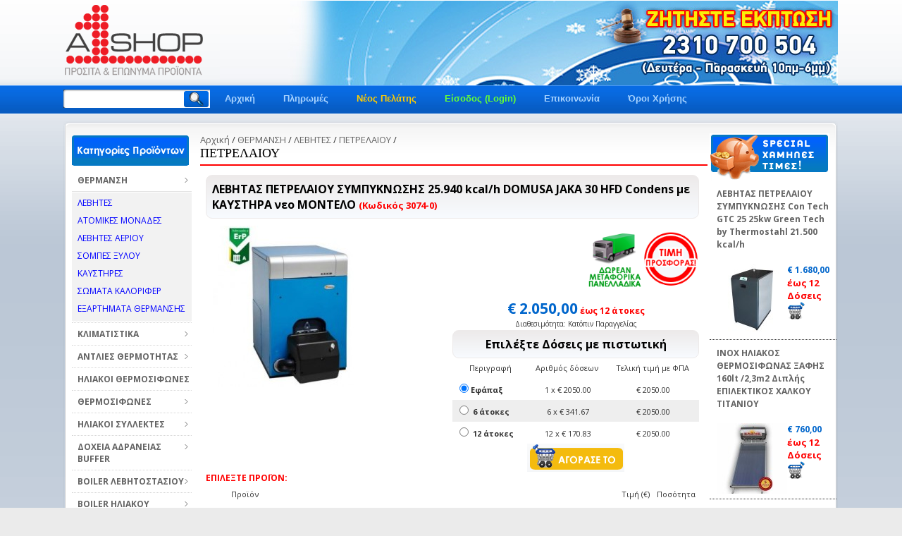

--- FILE ---
content_type: text/html; charset=UTF-8
request_url: https://www.a1shop.gr/?c=298&p=3074
body_size: 9148
content:
<!DOCTYPE HTML PUBLIC "-//W3C//DTD HTML 4.01 Transitional//EN" "https://www.w3c.org/TR/1999/REC-html401-19991224/loose.dtd">
<HTML xmlns="https://www.w3.org/1999/xhtml"><HEAD>
    <meta http-equiv="Content-Security-Policy" content="img-src *.a1shop.gr;">
<meta name="google-site-verification" content="zYMElRq0OBrxhIOSMR6Gxm8epeDEOZupCpRU0vo-cJM" />
<TITLE>ΛΕΒΗΤΑΣ ΠΕΤΡΕΛΑΙΟΥ ΣΥΜΠΥΚΝΩΣΗΣ 25.940 kcal/h  DOMUSA JAKA 30 HFD Condens με ΚΑΥΣΤΗΡΑ νεο ΜΟΝΤΕΛΟ - a1shop.gr - Το προσιτό ηλεκτρονικό πολυκατάστημα</TITLE>
<META name=keywords
content="a1shop.gr - shop - Buy - Αγορές Online - Ηλεκτρονικό Πολυκατάστημα - Ηλεκτρικές Συσκευές, Μικρές Οικιακές Συσκευές , Εικόνα &amp; Ήχος, Προσωπική Περιποίηση, Κλιματισμός, Υπολογιστές, Επαγγελματικός Ήχος, Αθλητικά Είδη, Όργανα Γυμναστικής, Αυτοκίνητο, Τηλεπικοινωνίες, Ηλεκτρονικά Παιχνίδια, Αναλώσιμα, Βιβλία, Λογισμικό, Κουζίνα &amp; Μπάνιο,  ">
<META name=description
content="Αγοράστε Online από το σπίτι σας.Τηλ 2310 700 504. Πληρωμές με αντικαταβολή και πιστωτική κάρτα. Άτοκες δόσεις και αποστολή σε όλη την Ελλάδα.">

<base href="https://www.a1shop.gr/">
<META name=robots content=index,follow>
<META name=rating content=General>
<META name=revisit-after content="3 days">
<META name=distribution content=Global>
<META name=Language content=el><LINK rel="shortcut icon" type=image/x-icon
href="favicon.ico"><LINK rel=stylesheet type=text/css href="common/templates.css" media="screen, projection, tv, handheld">
<script src="js-global/FancyZoom.js" type="text/javascript"></script>
<script src="js-global/FancyZoomHTML.js" type="text/javascript"></script>
<script type="text/javascript" src="tabs/tabber.js"></script><link href='https://fonts.googleapis.com/css?family=Open+Sans:400,700&subset=latin,greek' rel='stylesheet' type='text/css'>

<LINK rel=stylesheet type=text/css href="tabs/tabs.css" media="screen, projection, tv, handheld">
<script type="text/javascript">
document.write('<style type="text/css">.tabber{display:none;}<\/style>');

var tabberOptions = {'manualStartup':true,'addLinkId': true};
function checkUserForm(theForm) {
    var why = "";

    why += isValidEmail(theForm.email.value,"Το email που εισάγατε δεν είναι έγκυρο.\n");
	if (theForm.paswd.length>0) {why += checkName(theForm.paswd.value,"Το password πρέπει να είναι τουλάχιστον 6 χαρακτήρες.\n",6);}
	why += checkName(theForm.firstname.value.trim(),"Συμπληρώστε το όνομά σας.\n",3);
	why += checkName(theForm.lastname.value.trim(),"Συμπληρώστε το επώνυμό σας.\n",3);
	why += checkName(theForm.address.value.trim(),"Συμπληρώστε τη διεύθυνσή σας.\n",3);
	why += checkName(theForm.zip.value.trim(),"Συμπληρώστε τον ταχυδρομικό σας κωδικό.\n",5);
	if (theForm.state.value==0) {why += "Επιλέξτε το νομό σας.\n";}
	why += checkName(theForm.city.value.trim(),"Συμπληρώστε την πόλη/χωριό.\n",3);
	why += checkName(theForm.mobile.value.trim(),"Συμπληρώστε το κινητό σας.\n",10);

    if (why != "") {
       alert(why);
       return false;
    }
return true;
}

function checkLoginForm(theForm) {
    var why = "";

    why += isValidEmail(theForm.email.value,"Το email που εισάγατε δεν είναι έγκυρο.\n");
	why += checkName(theForm.pass1.value.trim(),"Το password πρέπει να είναι τουλάχιστον 6 χαρακτήρες χωρίς κενά.\n",6);

    if (why != "") {
       alert(why);
       return false;
    }
return true;
}
function checkReminderForm(theForm){
    var why = "";

    why += isValidEmail(theForm.email.value,"Το email που εισάγατε δεν είναι έγκυρο.\n");
/*	why += checkName(theForm.recaptcha_response_field.value,"Συμπληρώστε τις λέξεις στο κίτρινο πλαίσιο (CAPTCHA).\n",3);*/
    if (why != "") {
       alert(why);
       return false;
    }
return true;
}


function checkWholeForm(theForm) {
    var why = "";

    why += isValidEmail(theForm.email.value,"Το email που εισάγατε δεν είναι έγκυρο.\n");
	why += checkName(theForm.pass1.value,"Το password πρέπει να είναι τουλάχιστον 6 χαρακτήρες.\n",6);
	if (theForm.pass1.value.length>5) {
		why += check_passwords(theForm.pass1.value,theForm.pass2.value,"Τα passwords δεν είναι ίδια.");
	}
	/*why += checkName(theForm.recaptcha_response_field.value,"Συμπληρώστε τις λέξεις στο κίτρινο πλαίσιο (CAPTCHA).\n",3);*/
    if (why != "") {
       alert(why);
       return false;
    }
return true;
}
	function isValidEmail(str,error)
	{

   var reg = /^([A-Za-z0-9_\-\.])+\@([A-Za-z0-9_\-\.])+\.([A-Za-z]{2,4})$/;
   if (str=="") {error="Εισάγετε το email σας!\n";}else{
	   if(reg.test(str) == true) {
		error="";
	   }
   }
   return error;
	}

function checkName (strng,error,chars) {

if ((strng.length < chars) || (strng == "")  ){
    } else {error="";}

return error;

}
function check_passwords (strng1,strng2,error) {

if (strng1==strng2 && strng1.length>5){error="";}

return error;

}
</script>
<style type="text/css">
<!--
body,td,th {
	font-family: 'Open Sans',Century Gothic, Candara;
	font-size: 13px;
	color: #333333;
}
td {font-size:11px;}
body {
	margin-left: 0px;
	margin-right: 0px;
}
a {
	font-family: 'Open Sans',Century Gothic, Candara;
}
a:hover {
	color: #FF0000;
}
.sct{border-right:1px dotted #000066; border-bottom:1px dotted #000066;}
.scr{border-bottom:1px solid #cccccc; min-height:20px;}
.msg{margin:5px; text-align:justify;}
.style1 {color: #FFFFFF}
.tbox{width:310px; font-size:17px; color:#000000; font-weight:bold; font-family:Arial, Helvetica, sans-serif; background-color:#FFFF99;}
-->
</style>
<!--<script src="Scripts/AC_RunActiveContent.js" type="text/javascript"></script>-->
      <link rel="stylesheet" type="text/css" href="css/ui-darkness/jquery-ui-1.7.2.custom.css" />
        <!-- <script type="text/javascript" src="https://code.jquery.com/jquery.min.js"></script> -->
<script  src="https://code.jquery.com/jquery-3.5.1.min.js"  integrity="sha256-9/aliU8dGd2tb6OSsuzixeV4y/faTqgFtohetphbbj0="  crossorigin="anonymous"></script>        
        <!--<script type="text/javascript" src="https://code.jquery.com/ui/1.8.13/jquery-ui.min.js"></script>-->
<script   src="https://code.jquery.com/ui/1.12.1/jquery-ui.min.js"  integrity="sha256-VazP97ZCwtekAsvgPBSUwPFKdrwD3unUfSGVYrahUqU="  crossorigin="anonymous"></script>        
        <script type="text/javascript" src="src/jquery.floatingmessage.js"></script>

<!-- Global site tag (gtag.js) - Google Analytics -->
<script async src="https://www.googletagmanager.com/gtag/js?id=UA-167179246-1"></script>
<script>
  window.dataLayer = window.dataLayer || [];
  function gtag(){dataLayer.push(arguments);}
  gtag('js', new Date());

  gtag('config', 'UA-167179246-1');
</script>

</HEAD>
<BODY onLoad="setupZoom()">

<div id=container>
<div id=addnow style="float:left;margin-left:-125px; width:120px; height:600px; margin-top:180px; position:fixed;">

</div>

<div id=header style="background-image:url(common/images/new-winter.jpg); background-position:right; background-repeat:no-repeat;">
<div class=logo><A href="https://www.a1shop.gr/"><IMG
src="common/a1shop.gr.png" style="margin-top:-10px;"></A></div>
</div>

<div id=menuTop>

<div class=searchTop>
<div class=searchInput>
<FORM id=SearchForm method=post name=SearchForm action=?a=search><INPUT
id=search type=text name=search ><INPUT class=button0 onClick="document.getElementById('SearchForm').submit();" type=button></div></FORM>
</div>
<UL>
  <LI><A href="?">Αρχική</A></LI>
  <LI><A href="?a=payments">Πληρωμές</A></LI>
    <LI><A href="?a=register"><font color="#FFCC00">Νέος Πελάτης</font></A></LI>
       <LI><A href="?a=login"><font color="#66FF33">Είσοδος (Login)</font></A></LI>
      <LI><A href="?a=contact">Επικοινωνία</A></LI>
 <LI><A href="?a=terms">Όροι Χρήσης</A></LI>
</UL>
</div>
<div id=wrapper>
<div id=col_1><br>
<img src="common/images/cats.gif" alt="Κατηγορίες Προϊόντων"><br>

<div id=left_menu>
<UL><LI><A HREF="?c=285">ΘΕΡΜΑΝΣΗ</A><UL><LI><A HREF="?c=295"><font color="#0000ff">ΛΕΒΗΤΕΣ</font></A></LI><LI><A HREF="?c=296"><font color="#0000ff">ΑΤΟΜΙΚΕΣ ΜΟΝΑΔΕΣ</font></A></LI><LI><A HREF="?c=343"><font color="#0000ff">ΛΕΒΗΤΕΣ ΑΕΡΙΟΥ</font></A></LI><LI><A HREF="?c=323"><font color="#0000ff">ΣΟΜΠΕΣ ΞΥΛΟΥ</font></A></LI><LI><A HREF="?c=308"><font color="#0000ff">ΚΑΥΣΤΗΡΕΣ</font></A></LI><LI><A HREF="?c=297"><font color="#0000ff">ΣΩΜΑΤΑ  ΚΑΛΟΡΙΦΕΡ</font></A></LI><LI><A HREF="?c=348"><font color="#0000ff">ΕΞΑΡΤΗΜΑΤΑ ΘΕΡΜΑΝΣΗΣ</font></A></LI></UL></LI><LI><A HREF="?c=4">ΚΛΙΜΑΤΙΣΤΙΚΑ</A></LI><LI><A HREF="?c=319">ΑΝΤΛΙΕΣ ΘΕΡΜΟΤΗΤΑΣ</A></LI><LI><A HREF="?c=289">ΗΛΙΑΚΟΙ ΘΕΡΜΟΣΙΦΩΝΕΣ</A></LI><LI><A HREF="?c=288">ΘΕΡΜΟΣΙΦΩΝΕΣ</A></LI><LI><A HREF="?c=335">ΗΛΙΑΚΟΙ ΣΥΛΛΕΚΤΕΣ</A></LI><LI><A HREF="?c=318">ΔΟΧΕΙΑ ΑΔΡΑΝΕΙΑΣ BUFFER</A></LI><LI><A HREF="?c=306">BOILER  ΛΕΒΗΤΟΣΤΑΣΙΟΥ</A></LI><LI><A HREF="?c=341">BOILER ΗΛΙΑΚΟΥ</A></LI><LI><A HREF="?c=322">FAN COIL</A></LI><LI><A HREF="?c=342">ΗΛΙΑΚΟ ΣΥΣΤΗΜΑ Β/Κ</A></LI><LI><A HREF="?c=352">ΠΑΤΩΜΑΤΑ LAMINATE</A></LI></UL>
  <br/>
    <br>

  <br>
  <br><IMG src="common/images/ekpto.gif" width="170" ><br/>


<div style="min-height:200px;  padding:10px; border-bottom:1px dotted #333333;"><strong><a href="?c=354&p=3390"><span style='font-size:12px;'>ΛΕΒΗΤΑΣ ΠΕΤΡΕΛΑΙΟΥ ΣΥΜΠΥΚΝΩΣΗΣ  Con Tech GTC 25  25kw Green Tech by Thermostahl  21.500 kcal/h</span></a></strong><br><span style="font-size:12px; font-weight:bold; color:#0066CC;"><br/><a href="?c=354&p=3390"><img  style="float:left;" src="timthumb.php?src=https://www.a1shop.gr/pro_img/files/LEVITAS_SYMPYKNOSIS%20Green%20Tech%20.jpg&zc=2&w=100&h=100"></a>&euro; 1.680,00</span><strong><font color=#FF0000> έως 12 Δόσεις</font><form action="?a=add2cart" method="post" accept-charset="utf-8" ><input type="hidden" name="installment_3390-0" value="0">
<input type="hidden" name="product" value="3390-0"><input type=image src="common/images/scart.png" width="25" height="25"></form></strong><br/>  </div>

<div style="min-height:200px;  padding:10px; border-bottom:1px dotted #333333;"><strong><a href="?c=296&p=3066"><span style='font-size:12px;'>ΑΤΟΜΙΚΗ ΜΟΝΑΔΑ ΠΕΤΡΕΛΑΙΟΥ 20.000 kcal/h 4 ΔΙΑΦΡΑΓΜΑΤΑ GT20 Green Tech by Thermostahl  με ΚΑΥΣΤΗΡΑ  Νεο MODELO</span></a></strong><br><span style="font-size:12px; font-weight:bold; color:#0066CC;"><br/><a href="?c=296&p=3066"><img  style="float:left;" src="timthumb.php?src=https://www.a1shop.gr/pro_img/files/IMG_9087.jpg&zc=2&w=100&h=100"></a>&euro; 1.000,00</span><strong><font color=#FF0000> έως 12 άτοκες</font><form action="?a=add2cart" method="post" accept-charset="utf-8" ><input type="hidden" name="installment_3066-0" value="0">
<input type="hidden" name="product" value="3066-0"><input type=image src="common/images/scart.png" width="25" height="25"></form></strong><br/>  </div>

<div style="min-height:200px;  padding:10px; border-bottom:1px dotted #333333;"><strong><a href="?c=343&p=3406"><span style='font-size:12px;'>ΛΕΒΗΤΑΣ ΑΕΡΙΟΥ - ΥΓΡΑΕΡΙΟΥ  BAXI  Luna Classic 24  ΣΥΜΠΥΚΝΩΣΗΣ   & ΚΑΜΙΝΑΔΑ</span></a></strong><br><span style="font-size:12px; font-weight:bold; color:#0066CC;"><br/><a href="?c=343&p=3406"><img  style="float:left;" src="timthumb.php?src=https://www.a1shop.gr/pro_img/files/BAXI-Luna-Classic-levites-aeriou.jpg&zc=2&w=100&h=100"></a>&euro; 1.095,00</span><strong><font color=#FF0000> έως 12 Δόσεις</font><form action="?a=add2cart" method="post" accept-charset="utf-8" ><input type="hidden" name="installment_3406-0" value="0">
<input type="hidden" name="product" value="3406-0"><input type=image src="common/images/scart.png" width="25" height="25"></form></strong><br/>  </div>

<div style="min-height:200px;  padding:10px; border-bottom:1px dotted #333333;"><strong><a href="?c=341&p=2932"><span style='font-size:12px;'>INOX BOILER ΗΛΙΑΚΟΥ ΘΕΡΜΟΣΙΦΩΝΑ DaVINTSI 160lt   DURO GLASS Διπλής ΕΝΕΡΓΕΙΑΣ</span></a></strong><br><span style="font-size:12px; font-weight:bold; color:#0066CC;"><br/><a href="?c=341&p=2932"><img  style="float:left;" src="timthumb.php?src=https://www.a1shop.gr/pro_img/files/BOILER%20DAVINTSI.jpg&zc=2&w=100&h=100"></a>&euro; 400,00</span><strong><font color=#FF0000> έως 12 Δόσεις</font><form action="?a=add2cart" method="post" accept-charset="utf-8" ><input type="hidden" name="installment_2932-0" value="0">
<input type="hidden" name="product" value="2932-0"><input type=image src="common/images/scart.png" width="25" height="25"></form></strong><br/>  </div>

<div style="min-height:200px;  padding:10px; border-bottom:1px dotted #333333;"><strong><a href="?c=289&p=3118"><span style='font-size:12px;'>INOX ΗΛΙΑΚΟΣ ΘΕΡΜΟΣΙΦΩΝΑΣ DaVINTSI 160lt /2,3m2 DURO GLASS  Διπλής ΕΠΙΛΕΚΤΙΚΟΣ ΧΑΛΚΟΥ ΤΙΤΑΝΙΟΥ</span></a></strong><br><span style="font-size:12px; font-weight:bold; color:#0066CC;"><br/><a href="?c=289&p=3118"><img  style="float:left;" src="timthumb.php?src=https://www.a1shop.gr/pro_img/files/davintsi%20demo%20mikros.jpg&zc=2&w=100&h=100"></a>&euro; 770,00</span><strong><font color=#FF0000> έως 12 Δόσεις</font><form action="?a=add2cart" method="post" accept-charset="utf-8" ><input type="hidden" name="installment_3118-0" value="0">
<input type="hidden" name="product" value="3118-0"><input type=image src="common/images/scart.png" width="25" height="25"></form></strong><br/>  </div>

<br>
  <br>
  </a> <!-- <script type="text/javascript">
AC_FL_RunContent( 'codebase','https://download.macromedia.com/pub/shockwave/cabs/flash/swflash.cab#version=9,0,28,0','width','170','height','50','src','common/images/locotel200x60','quality','high','pluginspage','https://www.adobe.com/shockwave/download/download.cgi?P1_Prod_Version=ShockwaveFlash','movie','common/images/locotel200x60' ); //end AC code
  </script>
  <noscript>
  <object classid="clsid:D27CDB6E-AE6D-11cf-96B8-444553540000" codebase="https://download.macromedia.com/pub/shockwave/cabs/flash/swflash.cab#version=9,0,28,0" width="170" height="50">
    <param name="movie" value="common/images/locotel200x60.swf">
    <param name="quality" value="high">
    <embed src="common/images/locotel200x60.swf" quality="high" pluginspage="https://www.adobe.com/shockwave/download/download.cgi?P1_Prod_Version=ShockwaveFlash" type="application/x-shockwave-flash" width="170" height="50"></embed>
  </object>
  </noscript>-->
  
</div>
<div class=contactBox></div>

</div>
<div id=col_2>

<div>
<A HREF="index.php">Αρχική</A> / <A HREF="?c=285">ΘΕΡΜΑΝΣΗ</A> / <A HREF="?c=295">ΛΕΒΗΤΕΣ</A> / <A HREF="?c=298">ΠΕΤΡΕΛΑΙΟΥ</A> / <h1>ΠΕΤΡΕΛΑΙΟΥ</h1><form method=post action=?a=add2cart accept-charset=utf-8  ><div class=whitebox><div class=m><h2>ΛΕΒΗΤΑΣ ΠΕΤΡΕΛΑΙΟΥ ΣΥΜΠΥΚΝΩΣΗΣ 25.940 kcal/h  DOMUSA JAKA 30 HFD Condens με ΚΑΥΣΤΗΡΑ νεο ΜΟΝΤΕΛΟ <font color="#ff0000" size="2"><strong>(Kωδικός 3074-0)</strong></font></h2>&nbsp;&nbsp;<a title="ΛΕΒΗΤΑΣ ΠΕΤΡΕΛΑΙΟΥ ΣΥΜΠΥΚΝΩΣΗΣ 25.940 kcal/h  DOMUSA JAKA 30 HFD Condens με ΚΑΥΣΤΗΡΑ νεο ΜΟΝΤΕΛΟ" href="https://www.a1shop.gr/pro_img/files/domusa%20jaka%20hfd%20condens(1).jpg"><img  style="float:left;padding:10px;" src="timthumb.php?src=https://www.a1shop.gr/pro_img/files/domusa%20jaka%20hfd%20condens(1).jpg&zc=2&w=200"></a><div style="text-align:right;"><IMG src="common/images/offer.gif"  align="right" width="80" height="80"><IMG src="common/images/larshop_free.gif" width="80" height="80" title="ΔΩΡΕΑΝ ΜΕΤΑΦΟΡΙΚΑ στην πόλη ή το χωριό όπου η μεταφορική εταιρεία που συνεργαζόμαστε  έχει ΕΔΡΑ η ΥΠΟΚΑΤΑΣΤΗΜΑ"></div><div style="float:right; width:350px; text-align:center; padding-top:20px;">

<span style="font-size:21px; font-weight:bold; color:#0066CC;">&euro; 2.050,00</span><strong><font color=#FF0000> έως 12 άτοκες</font></strong><br/><small>Διαθεσιμότητα: Κατόπιν Παραγγελίας</small>
  <h2>Επιλέξτε Δόσεις με πιστωτική</h2>
	 
<script language="javascript">
function hiALL(){
	document.getElementById('table_3074-0').style.display='none';
	}
function shONLY(e){
	hiALL();
	document.getElementById(e).style.display='block';
}
</script>
<div id="table_3074-0">
<table width="100%" align="center" border="0" cellspacing="0" cellpadding="0" style="font-size:12px;" >
  <tr>
    <td align="center" >Περιγραφή</td>
    <td align="center" width="100">Αριθμός δόσεων</td>
	<td align="center"  >Τελική τιμή με ΦΠΑ</td>
  </tr>
  <tr>
    <td align="left" ><input type="radio" checked=checked name="installment_3074-0" value="0"><strong>Εφάπαξ</strong></td>
    <td align="center" >&nbsp;1 x &euro; 2050.00</td>
	<td align="center" >&nbsp;&euro; 2050.00</td>
  </tr>
</div></div></div></div></div></div></div></div></div><tr bgcolor="#EEEEEE"> <td align="left" ><input type="radio" name="installment_3074-0" value="20">  <strong>6 άτοκες</strong></td>
	<td   ><div align="center">&nbsp;6 x &euro; 341.67</div></td>
	<td   ><div align="center">&nbsp;&euro; 2050.00</div></td>
	</tr></div></div></div></div></div></div></div></div></div></div></div></div><tr bgcolor="#FFFFFF"> <td align="left" ><input type="radio" name="installment_3074-0" value="15">  <strong>12 άτοκες</strong></td>
	<td   ><div align="center">&nbsp;12 x &euro; 170.83</div></td>
	<td   ><div align="center">&nbsp;&euro; 2050.00</div></td>
	</tr></div>
</table>  </div> <input type="image" src="common/images/buy.gif" align="center">
</div>
<div style="clear:both;"></div>
<div style=""><strong><font color=#ff0000>ΕΠΙΛΕΞΤΕ ΠΡΟΪΟΝ:</font></strong><br><table width=100% border=0 cellspacing=0 cellpadding=3>
           <tr>
             <td width=1% ></td>
             <td width=70% >Προϊόν</td>
             <td width=20% ><div align=right>Τιμή (€)</div></td>
             <td width=1% >Ποσότητα</td>
           </tr>
           <tr>
             <td width=1% align=center ><input onClick="javascript:shONLY('table_3074-0');" type="radio" checked=checked name="product" value="3074-0"></td>
             <td width=80% ><strong>ΛΕΒΗΤΑΣ ΠΕΤΡΕΛΑΙΟΥ ΣΥΜΠΥΚΝΩΣΗΣ 25.940 kcal/h  DOMUSA JAKA 30 HFD Condens με ΚΑΥΣΤΗΡΑ νεο ΜΟΝΤΕΛΟ</strong>(Κωδ. 3074-0)</td>
             <td width=15% ><div align=right><strong>2,050.00</strong></div></td>
             <td width=1% ><select name="qty_3074-0"><option value=1>1</option><option value=2>2</option><option value=3>3</option><option value=4>4</option><option value=5>5</option><option value=6>6</option><option value=7>7</option><option value=8>8</option><option value=9>9</option><option value=10>10</option></select></td></tr></table></div>     <div class="tabber" >

     <div class="tabbertab">
     

	  <h2>Περιγραφή</h2>
	  <div id="textcontent" style="display: block; position: relative; overflow: hidden;">	
	    
	    <p><img src="common/images/perigrafi.gif" style="position: absolute; top: 0; left: 0; width: 100%; height: 100%;"><font size="3"><strong>ΛΕΒΗΤΑΣ ΠΕΤΡΕΛΑΙΟΥ ΣΥΜΠΥΚΝΩΣΗΣ 25.940 kcal/h  DOMUSA JAKA 30 HFD Condens με ΚΑΥΣΤΗΡΑ νεο ΜΟΝΤΕΛΟ</strong></font> <font color="#ff0000"><strong>(Kωδικός 3074-0)</strong></font><br/><br/>ΛΕΒΗΤΑΣ ΠΕΤΡΕΛΑΙΟΥ ΣΥΜΠΥΚΝΩΣΗΣ 25.940 kcal/h  28.70 - 30.17 Kwatt 3 ΔΙΑΔΡΟΜΩΝ  με ΚΑΥΣΤΗΡΑ ΠΡΟΘΕΡΜΑΝΣΗΣ. <br/><br/><strong> ΒΑΘΜΟΣ ΑΠΟΔΟΣΗΣ 103%. -  ΕΝΕΡΓΕΙΑΚΗ ΚΛΑΣΗ :  Α !!! </strong><br/><br/>Οι Χαλύβδινοι λέβητες πετρελαίου Συμπύκνωσης  DOMUSA JAKA  διακρίνονται  ανάμεσα στους άλλους λέβητες συμπύκνωσης γιατί διαθέτουν:<br/><br/>ΥΨΗΛΟ ΒΑΘΜΟ ΑΠΟΔΟΣΗΣ.<br/>ΜΕΙΩΜΕΝΗ ΚΑΤΑΝΑΛΩΣΗ ΚΑΥΣΙΜΟΥ.<br/>ΛΙΓΟΤΕΡΕΣ ΕΚΠΟΜΠΕΣ ΡΥΠΩΝ.<br/><br/><strong>ΠΕΡΙΛΑΜΒΑΝΟΝΤΑΙ<br/><br/>Καυστήρας με προθέρμανση.<br/>Ανοξείδωτος εναλλάκτης καυσαερίων.<br/>Πίνακας ελέγχου με Θερμοστάτη ελεγχου, θερμοστάτη ασφαλείας και ένδειξη θερμοκρασίας.</strong><br/><br/><strong> ΤΕΧΝΙΚΑ ΧΑΡΑΚΤΗΡΙΣΤΙΚΑ:</strong><br/><br/>ΒΑΘΜΟΣ ΑΠΟΔΟΣΗΣ 103%.<br/>ΑΠΟΔΟΣΗ: 28.7 - 30.17 KWatt.<br/>ΠΕΡΙΕΚΤΙΚΟΤΗΤΑ ΝΕΡΟΥ: 9.2 LT.<br/>ΧΑΛΥΒΔΙΝΟΣ.<br/>ΒΑΡΟΣ: 194 Kgr.<br/><br/>ΔΙΑΜΕΤΡΟΣ ΣΩΛΗΝΩΝ ΠΡΟΣΑΓΩΓΗΣ- ΕΠΙΣΤΡΟΦΗΣ 1&quot<br/><br/>ΜΗΚΟΣ: mm 640<br/>ΥΨΟΣ: mm 850<br/>ΠΛΑΤΟΣ: mm 550<br/><br/><strong>Made in EURORE  - ΙΣΠΑΝΙΑ. </strong><br/><br/>5 ΧΡΟΝΙΑ ΕΓΓΥΗΣΗ ΣΤΟΝ ΚΟΡΜΟ ΤΟΥ ΛΕΒΗΤΑ.<br/>2 ΧΡΟΝΙΑ ΕΓΓΥΗΣΗ ΣΤΑ ΛΟΙΠΑ ΜΕΡΗ.<br><br></p>
	  </div>
     </div>
     <div class="tabbertab">
	  <h2>Φωτογραφίες</h2>
      <div style="height:200px;"><strong>Κάντε κλικ για μεγέθυνση</strong><br/>
	<div style="float:left; padding:3px;margin:10px; border:1px dotted #333333;"><a title="ΛΕΒΗΤΑΣ ΠΕΤΡΕΛΑΙΟΥ ΣΥΜΠΥΚΝΩΣΗΣ 25.940 kcal/h  DOMUSA JAKA 30 HFD Condens με ΚΑΥΣΤΗΡΑ νεο ΜΟΝΤΕΛΟ" href="https://www.a1shop.gr/pro_img/files/domusa%20jaka%20hfd%20condens(1).jpg"><img  style="float:left;" src="timthumb.php?src=https://www.a1shop.gr/pro_img/files/domusa%20jaka%20hfd%20condens(1).jpg&zc=2&w=100&h=100"></a></div><div style="float:left; padding:3px;margin:10px; border:1px dotted #333333;"><a title="ΛΕΒΗΤΑΣ ΠΕΤΡΕΛΑΙΟΥ ΣΥΜΠΥΚΝΩΣΗΣ 25.940 kcal/h  DOMUSA JAKA 30 HFD Condens με ΚΑΥΣΤΗΡΑ νεο ΜΟΝΤΕΛΟ" href="http://www.a1shop.gr/pro_img/files/domusa%20jaka%20hfd%20condens1.jpg"><img  style="float:left;" src="timthumb.php?src=http://www.a1shop.gr/pro_img/files/domusa%20jaka%20hfd%20condens1.jpg&zc=2&w=100&h=100"></a></div><div style="float:left; padding:3px;margin:10px; border:1px dotted #333333;"><a title="ΛΕΒΗΤΑΣ ΠΕΤΡΕΛΑΙΟΥ ΣΥΜΠΥΚΝΩΣΗΣ 25.940 kcal/h  DOMUSA JAKA 30 HFD Condens με ΚΑΥΣΤΗΡΑ νεο ΜΟΝΤΕΛΟ" href="http://www.a1shop.gr/pro_img/files/domusa%20jaka%20kit.jpg"><img  style="float:left;" src="timthumb.php?src=http://www.a1shop.gr/pro_img/files/domusa%20jaka%20kit.jpg&zc=2&w=100&h=100"></a></div>      </div>
     </div>
     <div class="tabbertab">
	  <h2>Κατασκευαστής</h2>
	  <p align="center"><br/><br/><img src="https://www.a1shop.gr/pro_img/files/Domusa%20%CE%9B%CE%9F%CE%93%CE%9A%CE%9F.png">      </p>
     </div>
     
     <div class="tabbertab">
	  <h2 >Video</h2>
	  <p align="center">Δεν υπάρχει σχετικό video.
            </p>
     </div> 
<div class="tabbertab">
	  <h2>Τεχνικά Χαρακτηριστικά (PDF)</h2>
	 	  <p align="center">Δεν υπάρχει σχετικό αρχείο</p>
	       </div>                 
<!--
     <div class="tabbertab">
	  <h2>Δόσεις με πιστωτική</h2>
	  <p align="center">
<script language="javascript">
function hiALL(){
	document.getElementById('table_3074-0').style.display='none';
	}
function shONLY(e){
	hiALL();
	document.getElementById(e).style.display='block';
}
</script>
<div id="table_3074-0">
<table width="100%" align="center" border="0" cellspacing="0" cellpadding="0" >
  <tr>
    <td align="center" >Περιγραφή</td>
    <td align="center" width="150">Αριθμός δόσεων</td>
	<td align="center"  >Τελική τιμή με ΦΠΑ</td>
  </tr>
  <tr>
    <td ><input type="radio" checked=checked name="installment_3074-0" value="0"><strong>Εφάπαξ</strong></td>
    <td align="center" >&nbsp;1 x &euro; 2050.00</td>
	<td align="center" >&nbsp;&euro; 2050.00</td>
  </tr>
</div></div></div></div></div></div></div></div></div><tr bgcolor="#EEEEEE"> <td ><input type="radio" name="installment_3074-0" value="20">  <strong>6 άτοκες</strong></td>
	<td   ><div align="center">&nbsp;6 x &euro; 341.67</div></td>
	<td   ><div align="center">&nbsp;&euro; 2050.00</div></td>
	</tr></div></div></div></div></div></div></div></div></div></div></div></div><tr bgcolor="#FFFFFF"> <td ><input type="radio" name="installment_3074-0" value="15">  <strong>12 άτοκες</strong></td>
	<td   ><div align="center">&nbsp;12 x &euro; 170.83</div></td>
	<td   ><div align="center">&nbsp;&euro; 2050.00</div></td>
	</tr></div>
</table>     </div> 






      </p>
     </div>-->

</div></div></div>
<script type="text/javascript">
tabberAutomatic(tabberOptions);
</script>
</form>

</div>























        <a href="https://www.facebook.com/a1shop.gr/"  target="_blank"><img src="common/fb-banner.png" alt="Ακολουθήστε μας στο Facebook" style="width:700px;height:auto;"></a>
    


<!--
<div class=whitebox>
<div class=m>
<h2>Best Sellers</h2>
</div></div>
-->
</div>
<div id=col_3>
<img src="common/pig.gif" alt="Προσφορές a1shop.gr"><br>


<div style="min-height:200px;  padding:10px; border-bottom:1px dotted #333333;"><strong><a href="?c=354&p=3390"><span style='font-size:12px;'>ΛΕΒΗΤΑΣ ΠΕΤΡΕΛΑΙΟΥ ΣΥΜΠΥΚΝΩΣΗΣ  Con Tech GTC 25  25kw Green Tech by Thermostahl  21.500 kcal/h</span></a></strong><br><span style="font-size:12px; font-weight:bold; color:#0066CC;"><br/><a href="?c=354&p=3390"><img  style="float:left;" src="timthumb.php?src=https://www.a1shop.gr/pro_img/files/LEVITAS_SYMPYKNOSIS%20Green%20Tech%20.jpg&zc=2&w=100&h=100"></a>&euro; 1.680,00</span><strong><font color=#FF0000> έως 12 Δόσεις</font><form action="?a=add2cart" method="post"><input type="hidden" name="installment_3390-0" value="0">
<input type="hidden" name="product" value="3390-0"><input type=image src="common/images/scart.png" width="25" height="25"></form></strong><br/>  </div>


<div style="min-height:200px;  padding:10px; border-bottom:1px dotted #333333;"><strong><a href="?c=289&p=3282"><span style='font-size:12px;'>INOX ΗΛΙΑΚΟΣ ΘΕΡΜΟΣΙΦΩΝΑΣ ΞΑΦΗΣ 160lt /2,3m2   Διπλής ΕΠΙΛΕΚΤΙΚΟΣ ΧΑΛΚΟΥ ΤΙΤΑΝΙΟΥ</span></a></strong><br><span style="font-size:12px; font-weight:bold; color:#0066CC;"><br/><a href="?c=289&p=3282"><img  style="float:left;" src="timthumb.php?src=https://www.a1shop.gr/pro_img/files/xafis%20iliakos%20160l%201.jpg&zc=2&w=100&h=100"></a>&euro; 760,00</span><strong><font color=#FF0000> έως 12 Δόσεις</font><form action="?a=add2cart" method="post"><input type="hidden" name="installment_3282-0" value="0">
<input type="hidden" name="product" value="3282-0"><input type=image src="common/images/scart.png" width="25" height="25"></form></strong><br/>  </div>


<div style="min-height:200px;  padding:10px; border-bottom:1px dotted #333333;"><strong><a href="?c=341&p=2932"><span style='font-size:12px;'>INOX BOILER ΗΛΙΑΚΟΥ ΘΕΡΜΟΣΙΦΩΝΑ DaVINTSI 160lt   DURO GLASS Διπλής ΕΝΕΡΓΕΙΑΣ</span></a></strong><br><span style="font-size:12px; font-weight:bold; color:#0066CC;"><br/><a href="?c=341&p=2932"><img  style="float:left;" src="timthumb.php?src=https://www.a1shop.gr/pro_img/files/BOILER%20DAVINTSI.jpg&zc=2&w=100&h=100"></a>&euro; 400,00</span><strong><font color=#FF0000> έως 12 Δόσεις</font><form action="?a=add2cart" method="post"><input type="hidden" name="installment_2932-0" value="0">
<input type="hidden" name="product" value="2932-0"><input type=image src="common/images/scart.png" width="25" height="25"></form></strong><br/>  </div>


<div style="min-height:200px;  padding:10px; border-bottom:1px dotted #333333;"><strong><a href="?c=289&p=3118"><span style='font-size:12px;'>INOX ΗΛΙΑΚΟΣ ΘΕΡΜΟΣΙΦΩΝΑΣ DaVINTSI 160lt /2,3m2 DURO GLASS  Διπλής ΕΠΙΛΕΚΤΙΚΟΣ ΧΑΛΚΟΥ ΤΙΤΑΝΙΟΥ</span></a></strong><br><span style="font-size:12px; font-weight:bold; color:#0066CC;"><br/><a href="?c=289&p=3118"><img  style="float:left;" src="timthumb.php?src=https://www.a1shop.gr/pro_img/files/davintsi%20demo%20mikros.jpg&zc=2&w=100&h=100"></a>&euro; 770,00</span><strong><font color=#FF0000> έως 12 Δόσεις</font><form action="?a=add2cart" method="post"><input type="hidden" name="installment_3118-0" value="0">
<input type="hidden" name="product" value="3118-0"><input type=image src="common/images/scart.png" width="25" height="25"></form></strong><br/>  </div>


<div style="min-height:200px;  padding:10px; border-bottom:1px dotted #333333;"><strong><a href="?c=343&p=3406"><span style='font-size:12px;'>ΛΕΒΗΤΑΣ ΑΕΡΙΟΥ - ΥΓΡΑΕΡΙΟΥ  BAXI  Luna Classic 24  ΣΥΜΠΥΚΝΩΣΗΣ   & ΚΑΜΙΝΑΔΑ</span></a></strong><br><span style="font-size:12px; font-weight:bold; color:#0066CC;"><br/><a href="?c=343&p=3406"><img  style="float:left;" src="timthumb.php?src=https://www.a1shop.gr/pro_img/files/BAXI-Luna-Classic-levites-aeriou.jpg&zc=2&w=100&h=100"></a>&euro; 1.095,00</span><strong><font color=#FF0000> έως 12 Δόσεις</font><form action="?a=add2cart" method="post"><input type="hidden" name="installment_3406-0" value="0">
<input type="hidden" name="product" value="3406-0"><input type=image src="common/images/scart.png" width="25" height="25"></form></strong><br/>  </div>


<div style="min-height:200px;  padding:10px; border-bottom:1px dotted #333333;"><strong><a href="?c=296&p=3066"><span style='font-size:12px;'>ΑΤΟΜΙΚΗ ΜΟΝΑΔΑ ΠΕΤΡΕΛΑΙΟΥ 20.000 kcal/h 4 ΔΙΑΦΡΑΓΜΑΤΑ GT20 Green Tech by Thermostahl  με ΚΑΥΣΤΗΡΑ  Νεο MODELO</span></a></strong><br><span style="font-size:12px; font-weight:bold; color:#0066CC;"><br/><a href="?c=296&p=3066"><img  style="float:left;" src="timthumb.php?src=https://www.a1shop.gr/pro_img/files/IMG_9087.jpg&zc=2&w=100&h=100"></a>&euro; 1.000,00</span><strong><font color=#FF0000> έως 12 άτοκες</font><form action="?a=add2cart" method="post"><input type="hidden" name="installment_3066-0" value="0">
<input type="hidden" name="product" value="3066-0"><input type=image src="common/images/scart.png" width="25" height="25"></form></strong><br/>  </div>


<br><div style="display:block;">
   <a href="files/doseis-karton-peiraiws.pdf" target="_blank"><IMG src="common/images/cards.gif" width="170" height="187" border="0"></a></div>
<br/><br/><center><a href="https://www.piraeusbank.gr" target="_blank"><IMG src="bank/PB_blue_GR.png" border="0"></a><br/><br/>

<a href="https://paycenter.piraeusbank.gr/redirection/Content/HTML/3DSecure_el.html" target="_blank"><img src="bank/vbv.jpg"  border="0"></a><br/><br/>
<a href="https://paycenter.piraeusbank.gr/redirection/Content/HTML/3DSecure_el.html"  target="_blank"><img src="bank/sc.gif"  border="0"></a><br/><br/>

</center>
</div>
</div><div id=addnow style="float:right; width:120px; height:600px; margin-left:1100px;margin-top:180px; position:fixed;"></div>
<div id=footer>


    <div align="center" style="color:#FFFFFF; font-size:12px;">Όλες οι τιμές περιλαμβάνουν 24% ΦΠΑ<br>
    H χρήση και περιήγηση σας στο www.a1shop.gr συνεπάγεται την ρητή και ανεπιφύλακτη συγκατάθεση και συναίνεση σας με τους όρους χρήσης του δικτυακού τόπου.<br/>Αριθμός Μητρώου Επιχείρησης  1325/13  - ΑΡ. ΓΕΜΗ: 42223406000</div>
  <div style="text-align:center;font-size:10px;margin:15px;"><a href="https://www.a1shop.gr/?c=323"><span style="color:#eee;">σόμπες ξύλου</span></a> |<a href="https://www.a1shop.gr/?c=289"><span style="color:#eee;">ηλιακοί θερμοσίφωνες</span></a> | <a href="https://www.a1shop.gr/?c=289"><span style="color:#eee;">ηλιακοί θερμοσίφωνες</span></a> | <a href="https://neons.gr" title="επιγραφες" target="_blank"><span style="color:#eee;">επιγραφες</span></a> | <a href="https://glassfilm-xd.gr" title="αντηλιακές μεμβράνες κτιρίων" target="_blank"><span style="color:#eee;">αντηλιακές μεμβράνες κτιρίων</span></a> | <a href="https://kitchenqueen.gr" target="_blank" title="συνταγές"><span style="color:#eee;">συνταγές</span></a> | <a href="https://www.a1shop.gr/?c=101"><span style="color:#eee;">κλιματιστικά</span></a></div></div>
  </div>
<!--
<script type="text/javascript">

  var _gaq = _gaq || [];
  _gaq.push(['_setAccount', 'UA-2318463-36']);
  _gaq.push(['_trackPageview']);

  (function() {
    var ga = document.createElement('script'); ga.type = 'text/javascript'; ga.async = true;
    ga.src = ('https:' == document.location.protocol ? 'https://ssl' : 'https://www') + '.google-analytics.com/ga.js';
    var s = document.getElementsByTagName('script')[0]; s.parentNode.insertBefore(ga, s);
  })();

</script>-->

</div>  <script type="text/javascript">
           /* $(document.body).ready(function(){

                b = $("<div style='font-size:16px; font-family:'Open sans';'><h1 style='padding-bottom:0px;font-size:18px;margin-top:20px;line-height:30px;'>Κλειστά λόγω διακοπών!</h1>Θα είμαστε κλειστά 10 έως 20/8.<br/><br/>Καλό καλοκαίρι!</div>").floatingMessage({
                    position : "right-top",
                    height : 155,
					className : "ui-state-error"
                });
                setTimeout(function(){
                    b.floatingMessage("destroy");
                },15000);


            });*/

/*
var isNS = (navigator.appName == "Netscape") ? 1 : 0;

if(navigator.appName == "Netscape") document.captureEvents(Event.MOUSEDOWN||Event.MOUSEUP);

function mischandler(){
return false;
}

function mousehandler(e){
var myevent = (isNS) ? e : event;
var eventbutton = (isNS) ? myevent.which : myevent.button;
if((eventbutton==2)||(eventbutton==3)) return false;
}
document.oncontextmenu = mischandler;
document.onmousedown = mousehandler;
document.onmouseup = mousehandler;
var isCtrl = false;
document.onkeyup=function(e)
{
if(e.which == 17)
isCtrl=false;
}

document.onkeydown=function(e)
{
if(e.which == 17)
isCtrl=true;
if(((e.which == 85) || (e.which == 117) || (e.which == 65) || (e.which == 97) || (e.which == 67) || (e.which == 99)) && isCtrl == true)
{
// alert(‘Keyboard shortcuts are cool!’);
return false;
}
}*/

        </script>
</BODY></HTML>

--- FILE ---
content_type: text/css
request_url: https://www.a1shop.gr/common/templates.css
body_size: 2334
content:
.showme{
    
z-index:0 !important;display:block;position:relative !important;
}
.blue-bold{
  color: #00f !important;
  font-weight:bold !important;
}
.red-bold{
  color: #f00 !important;
  font-weight:bold !important;
}
html {
	border-bottom: 0px; border-left: 0px; padding-bottom: 0px; font-style: inherit; margin: 0px; padding-left: 0px; padding-right: 0px; font-family: inherit; font-size: 100%; vertical-align: baseline; border-top: 0px; font-weight: inherit; border-right: 0px; padding-top: 0px
}


H1 {
	border-bottom: 0px; border-left: 0px; padding-bottom: 0px; font-style: inherit; margin: 0px; padding-left: 0px; padding-right: 0px; font-family: inherit; font-size: 100%; vertical-align: baseline; border-top: 0px; font-weight: inherit; border-right: 0px; padding-top: 0px
}
H2 {
	border-bottom: 0px; border-left: 0px; padding-bottom: 0px; font-style: inherit; margin: 0px; padding-left: 0px; padding-right: 0px; font-family: inherit; font-size: 100%; vertical-align: baseline; border-top: 0px; font-weight: inherit; border-right: 0px; padding-top: 0px
}
H3 {
	border-bottom: 0px; border-left: 0px; padding-bottom: 0px; font-style: inherit; margin: 0px; padding-left: 0px; padding-right: 0px; font-family: inherit; font-size: 100%; vertical-align: baseline; border-top: 0px; font-weight: inherit; border-right: 0px; padding-top: 0px
}
H4 {
	border-bottom: 0px; border-left: 0px; padding-bottom: 0px; font-style: inherit; margin: 0px; padding-left: 0px; padding-right: 0px; font-family: inherit; font-size: 100%; vertical-align: baseline; border-top: 0px; font-weight: inherit; border-right: 0px; padding-top: 0px
}
H5 {
	border-bottom: 0px; border-left: 0px; padding-bottom: 0px; font-style: inherit; margin: 0px; padding-left: 0px; padding-right: 0px; font-family: inherit; font-size: 100%; vertical-align: baseline; border-top: 0px; font-weight: inherit; border-right: 0px; padding-top: 0px
}
H6 {
	border-bottom: 0px; border-left: 0px; padding-bottom: 0px; font-style: inherit; margin: 0px; padding-left: 0px; padding-right: 0px; font-family: inherit; font-size: 100%; vertical-align: baseline; border-top: 0px; font-weight: inherit; border-right: 0px; padding-top: 0px
}
p {
	border-bottom: 0px; border-left: 0px; padding-bottom: 0px; font-style: inherit; margin: 0px; padding-left: 0px; padding-right: 0px; font-family: inherit; font-size: 14px; vertical-align: baseline; border-top: 0px; font-weight: inherit; border-right: 0px; padding-top: 0px
}
A {
	border-bottom: 0px; border-left: 0px; padding-bottom: 0px; font-style: inherit; margin: 0px; padding-left: 0px; padding-right: 0px; font-family: inherit; font-size: 100%; vertical-align: baseline; border-top: 0px; font-weight: inherit; border-right: 0px; padding-top: 0px
}
FORM {
	border-bottom: 0px; border-left: 0px; padding-bottom: 0px; font-style: inherit; margin: 0px; padding-left: 0px; padding-right: 0px; font-family: inherit; font-size: 100%; vertical-align: baseline; border-top: 0px; font-weight: inherit; border-right: 0px; padding-top: 0px
}
TABLE {
	border-bottom: 0px; border-left: 0px; padding-bottom: 0px; font-style: inherit; margin: 0px; padding-left: 0px; padding-right: 0px; font-family: inherit; font-size: 100%; vertical-align: baseline; border-top: 0px; font-weight: inherit; border-right: 0px; padding-top: 0px
}
TR {
	border-bottom: 0px; border-left: 0px; padding-bottom: 0px; font-style: inherit; margin: 0px; padding-left: 0px; padding-right: 0px; font-family: inherit; font-size: 100%; vertical-align: baseline; border-top: 0px; font-weight: inherit; border-right: 0px; padding-top: 0px
}
TH {
	border-bottom: 0px; border-left: 0px; padding-bottom: 0px; font-style: inherit; margin: 0px; padding-left: 0px; padding-right: 0px; font-family: inherit; font-size: 100%; vertical-align: baseline; border-top: 0px; font-weight: inherit; border-right: 0px; padding-top: 0px
}
TD {
	border-bottom: 0px; border-left: 0px; padding-bottom: 0px; font-style: inherit; margin: 0px; padding-left: 0px; padding-right: 0px; font-family: inherit; font-size: 100%; vertical-align: baseline; border-top: 0px; font-weight: inherit; border-right: 0px; padding-top: 0px
}
:focus {
	OUTline-color: #7b86bb
}
BODY {
	line-height: 1.5em
}
TABLE {
	border-spacing: 0; border-collapse: separate
}
BODY {
	line-height: 1.4em; font-family: Arimo, Candara; color: #646464; font-size: 68.75%
}
H1 {
	margin-top: 0.5em; margin-bottom: 0.6em; color: #333; font-weight: bold
}
H2 {
	margin-top: 0.5em; margin-bottom: 0.6em; color: #333; font-weight: bold
}
H3 {
	margin-top: 0.5em; margin-bottom: 0.6em; color: #333; font-weight: bold
}
H4 {
	margin-top: 0.5em; margin-bottom: 0.6em; color: #333; font-weight: bold
}
H5 {
	margin-top: 0.5em; margin-bottom: 0.6em; color: #333; font-weight: bold
}
H6 {
	margin-top: 0.5em; margin-bottom: 0.6em; color: #333; font-weight: bold
}
H1 {
	font-size: 1.81em
}
H2 {
	font-size: 1.63em
}
H3 {
	font-size: 1.45em
}
H4 {
	font-size: 1.27em
}
H5 {
	font-size: 1.18em
}
H6 {
	font-size: 1.09em
}
H1 IMG {
	margin: 0px
}
H2 IMG {
	margin: 0px
}
H3 IMG {
	margin: 0px
}
H4 IMG {
	margin: 0px
}
H5 IMG {
	margin: 0px
}
H6 IMG {
	margin: 0px
}
P {
	line-height: auto; margin: 0px 0px 1em
}
A {
	text-decoration: none
}
A:link {
	color: #646464
}
A:active {
	color: #646464
}
A:visited {
	color: #646464
}
A:hover {
	text-decoration: underline
}
BODY {
	TEXT-ALIGN: center; padding-bottom: 0px; margin: 0px auto; padding-left: 0px; padding-right: 0px; background: url(images/b.gif) #ebebeb repeat-x left top; padding-top: 0px
}
#container {
	TEXT-ALIGN: left; padding-bottom: 0px; margin: 0px auto; padding-left: 0px; width: 1100px; padding-right: 0px; padding-top: 0px
}
#header {
	padding-bottom: 0px; padding-left: 2px; width: 1095px; padding-right: 2px; float: left; height: 105px; padding-top: 17px
}
.logo {
	float: left
}
.bannerTop {
	float: right
}
#menuTop {
	width: 100%; float: left
}
#menuTop UL {
/* background: url(images/grammi.jpg) repeat-y left top;*/
	padding-bottom: 0px; list-style-type: none; margin: 0px; padding-left: 2px; padding-right: 0px; float: left; height: 39px; LIST-STYLE-IMAGE: none; padding-top: 0px
}
#menuTop UL LI {
/*  background: url(images/grammi.jpg) repeat-y right top;  */
	padding-bottom: 0px; list-style-type: none; margin: 0px; padding-left: 19px; padding-right: 21px;float: left; height: 29px; LIST-STYLE-IMAGE: none; padding-top: 10px
}
#menuTop UL LI IMG {
	float: left; margin-left: 10px; vertical-align: middle
}
#menuTop UL LI A {
	font: bold 13px arial; float: left; color:#A8D3FF; vertical-align: middle; text-decoration: none
}
#menuTop UL LI A:hover {
	font: bold 13px arial; color: #ffffff; text-decoration: none
}
.searchTop {
	padding-bottom: 0px; margin: 0px; padding-left: 0px; padding-right: 0px; float: left; padding-top: 5px
}
.searchInput {
	padding-bottom: 2px; padding-left: 6px; width: 200px; padding-right: 2px; background: url(images/inputSearch.gif) no-repeat left top; float: left; height: 22px; padding-top: 2px
}
.searchInput INPUT {
	border-bottom: 0px; border-left: 0px; margin-top: 3px; width: 160px; font: 11px arial; float: left; border-top: 0px; border-right: 0px
}
.searchInput INPUT.button0 {
	border-bottom: 0px; border-left: 0px; margin: 0px; OUTline-STYLE: none; OUTline-color: invert; OUTline-width: medium; width: 35px; background: url(images/imgSearch.gif) no-repeat left top; float: right; height: 23px; border-top: 0px; cursor: pointer; border-right: 0px
}
INPUT.cSearch {
	border-bottom: medium none; border-left: medium none; padding-bottom: 2px; width: 136px; font: bold 12px Trebuchet MS; background: url(images/button136.gif) no-repeat left top; float: left; height: 26px; color: #fff; margin-left: 4px; border-top: medium none; cursor: pointer; border-right: medium none
}
#wrapper {
	padding-bottom: 3px; margin: 10px 0px 0px; padding-left: 12px; width: 1085px; padding-right: 12px; background: url(images/bgMain2.png) no-repeat left top; float: left; padding-top: 3px
}
#col_1 {
	margin: 0px; display: inline; float: left;
}
#left_menu {
	width: 170px; float: left
}
#left_menu UL {
	padding-bottom: 0px; margin: 0px; padding-left: 0px; width: 170px; padding-right: 0px; float: left;  padding-top: 5px
}
#left_menu UL LI {
	border-bottom: #d7d7d7 1px dotted; padding-bottom: 1px; list-style-type: none; padding-left: 0px; padding-right: 0px; display: block; font: bold 12px "Open Sans", Candara; color: #646464; clear: both; overflow: hidden; LIST-STYLE-IMAGE: none; padding-top: 1px
}
#left_menu UL LI A {
    	padding-bottom: 6px; padding-left: 8px; padding-right: 0px; display: block; font: 12px "Open Sans", Candara; background: url(images/arrow.gif) no-repeat 160px 11px; color: #646464; clear: both; overflow: hidden; padding-top: 6px;font-weight: bold;
}
#left_menu UL LI A:hover {
	background: url(images/arrow01.gif) #0072ff no-repeat 160px 11px; color: #fff; font-weight: bold; text-decoration: none
}
#left_menu UL LI UL {
	border-bottom: #ffffff 1px dotted; padding-bottom: 5px; margin: 0px; padding-left: 0px; width: 170px; padding-right: 0px; background: url(images/bg03.gif) #f2f2f2 repeat-x left top; float: left; border-top: medium none; padding-top: 5px
}
#left_menu UL LI UL LI {
	border-bottom: medium none; padding-bottom: 1px; list-style-type: none; padding-left: 0px; padding-right: 0px; display: block; font: 12px "Open Sans", Candara; background: none transparent scroll repeat 0% 0%; color: #646464; clear: both; overflow: hidden; LIST-STYLE-IMAGE: none; padding-top: 1px
}
#left_menu UL LI UL LI A {
	padding-bottom: 3px; padding-left: 8px; padding-right: 0px; display: block; font: 12px "Open Sans", Candara; background: none transparent scroll repeat 0% 0%; color: #646464; clear: both; overflow: hidden; padding-top: 3px
}
#left_menu UL LI UL LI A:hover {
	background: none transparent scroll repeat 0% 0%; color: #646464; font-weight: normal
}
#left_menu UL LI UL LI.active {
	background: none transparent scroll repeat 0% 0%; color: #0072ff; font-weight: bold
}
#left_menu UL LI UL LI.active A {
	background: none transparent scroll repeat 0% 0%; color: #0072ff; font-weight: bold
}
#left_menu UL LI.active {
	padding-bottom: 0px; margin-top: 1px; padding-left: 0px; padding-right: 0px; display: block; background: url(images/arrow01.gif) #0072ff no-repeat 160px 11px; color: #fff; clear: both; overflow: hidden; font-weight: bold; text-decoration: none; padding-top: 0px
}
#left_menu UL LI.active A {
	padding-bottom: 6px; padding-left: 8px; padding-right: 0px; display: block; font: bold 12px Trebuchet MS; background: none transparent scroll repeat 0% 0%; color: #ffffff; clear: both; overflow: hidden; padding-top: 6px
}
#left_menu UL LI.active LI {
	padding-bottom: 0px; padding-left: 0px; padding-right: 0px; padding-top: 0px
}
#left_menu UL LI.active LI A {
	padding-bottom: 2px; padding-left: 8px; padding-right: 0px; color: #646464; font-weight: normal; padding-top: 2px
}
#left_menu UL LI.active LI A:hover {
	color: #0072ff; font-weight: normal
}
#left_menu UL LI.active LI.active {
	color: #0072ff; font-weight: bold
}
#left_menu UL LI.active LI.active A {
	color: #0072ff; font-weight: bold
}

#col_3 {
	width: 180px; float: right; padding-top: 15px
}
.rightBox {
	padding-bottom: 5px; width: 180px; margin-bottom: 10px; background: url(images/rightBoxbottom.gif) no-repeat left bottom; float: left
}
.rightBox .m {
	padding-bottom: 2px; width: 180px; background: url(images/rightBoxTop.gif) no-repeat left top; float: left
}
.rightBox H2 {
	padding-bottom: 0px; margin: 0px 0px 1em; padding-left: 9px; padding-right: 0px; display: block; font: bold 15px Trebuchet MS; color: #323232; clear: both; overflow: hidden; padding-top: 13px
}
#col_2 {
	padding-left: 12px; width: 720px; float: left; padding-top: 15px
}
.whitebox {
	width: 720px; margin-bottom: 10px; /* background: url(images/whiteBox_top.gif) no-repeat left top;*/ float: left; font-size: 12px; padding-top: 0px; 
}
.whitebox .m {
	padding-bottom: 5px; padding-left: 8px; width: 700px; padding-right: 8px; /*background: url(images/whiteBox_bottom.gif) no-repeat left bottom;*/ float: left; padding-top: 2px
}
.whitebox H2 {
	margin: 0px; padding-left: 15px; font: bold 16px  "Open Sans", Candara;  color: #000; padding: 8px; border-radius: 9px; border:1px solid rgba(237,234,234,1);
background: rgb(237,234,234);
background: -moz-linear-gradient(180deg, rgba(237,234,234,1) 0%, rgba(248,251,255,1) 100%);
background: -webkit-linear-gradient(180deg, rgba(237,234,234,1) 0%, rgba(248,251,255,1) 100%);
background: linear-gradient(180deg, rgba(237,234,234,1) 0%, rgba(248,251,255,1) 100%);
filter: progid:DXImageTransform.Microsoft.gradient(startColorstr="#edeaea",endColorstr="#f8fbff",GradientType=1);
}
.redbox {
	width: 720px; margin-bottom: 10px; background: url(images/redBox_top.gif) no-repeat left top; float: left; font-size: 12px; padding-top: 0px
}
.redbox .m {
	padding-bottom: 5px; padding-left: 8px; width: 700px; padding-right: 8px; background: url(images/whiteBox_bottom.gif) no-repeat left bottom; float: left; padding-top: 2px
}
.redbox H2 {
	margin: 0px; padding-left: 15px; font: bold 16px  "Open Sans", Candara; height: 32px; color: #FFFFFF; padding-top: 8px
}

.greenbox {
	width: 720px; margin-bottom: 10px; background: url(images/greenBox_top.gif) no-repeat left top; float: left; font-size: 12px; padding-top: 0px
}
.greenbox .m {
	padding-bottom: 5px; padding-left: 8px; width: 700px; padding-right: 8px; background: url(images/whiteBox_bottom.gif) no-repeat left bottom; float: left; padding-top: 2px
}
.greenbox H2 {
	margin: 0px; padding-left: 15px; font: bold 16px  "Open Sans", Candara; height: 32px; color: #FFFFFF; padding-top: 8px
}

.amperbox {
	width: 720px; margin-bottom: 10px; background: url(images/amperBox_top.gif) no-repeat left top; float: left; font-size: 12px; padding-top: 0px
}
.amperbox .m {
	padding-bottom: 5px; padding-left: 8px; width: 700px; padding-right: 8px; background: url(images/whiteBox_bottom.gif) no-repeat left bottom; float: left; padding-top: 2px
}
.amperbox H2 {
	margin: 0px; padding-left: 15px; font: bold 16px  "Open Sans", Candara; height: 32px; color: #000000; padding-top: 8px
}

.cyanbox {
	width: 720px; margin-bottom: 10px; background: url(images/cyanBox_top.gif) no-repeat left top; float: left; font-size: 14px; 
}
.cyanbox .m {
	padding-bottom: 5px; padding-left: 8px; width: 700px; padding-right: 8px; background: url(images/whiteBox_bottom.gif) no-repeat left bottom; float: left; padding-top: 2px
}
.cyanbox H2 {
	margin: 0px; padding-left: 15px; font: bold 16px  "Open Sans", Candara; height: 32px; color: #FFFFFF; padding-top: 8px;margin-bottom:20px;
}


#col_2 H1 {
	border-bottom: #ff0000 2px solid; position: relative; padding-bottom: 5px; margin-top: 0px; display: block; font: 18px Trebuchet MS; color: #000; clear: both; overflow: hidden
}
#col_2 H1 .right00 {
	position: absolute; RIGHT: 0px
}
#col_2 H2.m {
	border-bottom: #ff0000 2px solid; padding-bottom: 5px; margin-top: 0px; font: 18px Trebuchet MS; color: #000
}
#col_2 H2.m EM {
	display: block; font: 12px Trebuchet MS; color: #000
}
#path {
	padding-bottom: 15px; width: 100%; background: url(images/grammi01.png) no-repeat left bottom; float: left; padding-top: 10px
}
#path UL {
	padding-bottom: 0px; margin: 0px; padding-left: 0px; padding-right: 0px; padding-top: 0px
}
#path UL LI {
	padding-bottom: 0px; list-style-type: none; margin: 0px; padding-left: 5px; padding-right: 10px; background: url(images/arrow03.gif) no-repeat right 4px; float: left; color: #000000; LIST-STYLE-IMAGE: none; padding-top: 0px
}
#path UL LI A {
	color: #000000
}
#path UL LI.last {
	background: none transparent scroll repeat 0% 0%
}
.searchBox {
	padding-bottom: 0px; margin: 0px; padding-left: 5px; padding-right: 0px; float: left; padding-top: 5px
}

#footer {
	padding-bottom: 3px; margin: 0px 0px 10px; padding-left: 2px; width: 1093px; padding-right: 2px; background: url(images/bgFooter2.png) no-repeat left bottom; float: left; padding-top: 3px
}
img {border:0px;}
img a:link {border:0px;}
td {padding:5px;}

--- FILE ---
content_type: application/javascript
request_url: https://www.a1shop.gr/src/jquery.floatingmessage.js
body_size: 1543
content:
/*!
 * Floating Message v1.0.2
 * http://sideroad.secret.jp/
 *
 * Copyright (c) 2009 sideroad
 *
 * Dual licensed under the MIT or GPL Version 2 licenses.
 * Date: 2009-08-18
 * 
 * @author sideroad
 * @require jQuery
 * 
 */
( function( $ ) {
    var range = {
            top : {
                left : 10,
                right : 10
            },
            bottom : {
                left : 10,
                right : 10
            }
        },
        right = 10,
        fContainer = [],
        scrollTop = 0,
        remove;

    $( document ).ready( function() {
        scrollTop = $( window ).scrollTop();
        $( window ).scroll( function() {
            scrollTop = $( window ).scrollTop();
            for ( i = 0; i < fContainer.length; i++ ) {
                var animate = {};
                var e = fContainer[i];
                animate[e.verticalAlign] = e.range;
                if ( e.verticalAlign == "top" )
                    animate[e.verticalAlign] += scrollTop;
                else animate[e.verticalAlign] -= scrollTop;

                e.elem.animate( animate, {
                    duration : e.moveEaseTime,
                    easing : e.moveEasing,
                    queue : false
                } );
            }
        } );
    } );

    $.floatingMessage = function( message, options ) {
        var id = "jqueryFloatingMessage" + new Date().getTime(),
            elem = $( '<div id="'+id+'" class="ui-widget-content ui-corner-all floating-message"></div>' ),
            css = {},
            timerId = false;
        
        remove = function( elem, options ) {
            if ( timerId ) clearTimeout( timerId );
            var e,
                id = elem.attr("id"),
                animate = {},
                deleteIndex = 0,
                orange = ( options.height + options.margin + ( options.padding * 2 ) );
                
            for ( i = 0; i < fContainer.length; i++ ) {
                e = fContainer[i];
                if ( id === e.id ) deleteIndex = i;
                if ( e.range > options.range && e.align == options.align
                        && e.verticalAlign == options.verticalAlign ) {
                    e.range -= orange;
                    if ( e.range < 0 ) e.range = 0;
                    animate[e.verticalAlign] = e.range;
                    if ( e.verticalAlign == "top" )
                        animate[e.verticalAlign] += scrollTop;
                    else animate[e.verticalAlign] -= scrollTop;
                    e.elem.animate( animate, {
                        duration : options.stuffEaseTime,
                        easing : options.stuffEasing,
                        queue : false
                    } );
                }
            }
            fContainer.splice( deleteIndex, 1 );
            range[options.verticalAlign][options.align] -= ( options.height + options.margin + ( options.padding * 2 ) );
            if ( range[options.verticalAlign][options.align] < 0 )
                range[options.verticalAlign][options.align] = 10;
            elem.hide( options.hide, function() {
                $( this ).remove();
                if ( options.close ) options.close();
            } );
        };
            
        options = options || {};

        // default setting
        options = $.extend( true, {
            align : (options.position || "left-top").split("-")[0],
            verticalAlign : (options.position || "left-top").split("-")[1],
            width : 300,
            height : 50,
            time : false,
            show : "drop",
            hide : "drop",
            padding : 10,
            margin : 10,
            stuffEaseTime : 1000,
            stuffEasing : "easeOutBounce",
            moveEaseTime : 500,
            moveEasing : "easeInOutCubic",
            body : $( "<div></div>" ),
            close : false,
            click : remove,
            elem : elem,
            id : id
        }, options );
        options.range = range[options.verticalAlign][options.align];

        if ( message ) options.body.html( message.replace( /\n/g, "<br />" ) );
        if ( options.className ) elem.addClass(options.className);

        css = {
            width : options.width + "px",
            height : options.height + "px",
            position : "absolute",
            padding : options.padding + "px"
        };
        css[options.verticalAlign] = range[options.verticalAlign][options.align];
        css[options.align] = right;
        if ( options.verticalAlign == "top" ) {
            css[options.verticalAlign] += scrollTop;
        } else {
            css[options.verticalAlign] -= scrollTop;
        }
        elem.css( css ).append( options.body );

        if ( options.time ) timerId = setTimeout( function(){options.click( elem, options )}, options.time );
        if ( options.click ) elem.bind( "click.fms", function(){options.click( elem, options )} );
        elem.bind( "destroy.fms", function(){ remove( elem, options )} );

        $( document.body ).append( elem );
        elem.show( options.show );
        fContainer.push( options );
        range[options.verticalAlign][options.align] += ( options.height + options.margin + ( options.padding * 2 ) );
        
        return options.body;

    }

    $.fn.floatingMessage = function( options ) {
        return this.each( function() {
            if ( typeof options == "string" ) {
                $( this ).parent(".floating-message").trigger( options+".fms" );
            } else {
                options = options || {};
                options.body = this;
                $.floatingMessage( false, options );
            }
        } );
    }
} )( jQuery );

--- FILE ---
content_type: application/javascript
request_url: https://www.a1shop.gr/js-global/FancyZoomHTML.js
body_size: 2698
content:
// FancyZoomHTML.js - v1.0
// Used to draw necessary HTML elements for FancyZoom
//
// Copyright (c) 2008 Cabel Sasser / Panic Inc
// All rights reserved.

function insertZoomHTML() {

	// All of this junk creates the three <div>'s used to hold the closebox, image, and zoom shadow.
	
	var inBody = document.getElementsByTagName("body").item(0);
	
	// WAIT SPINNER
	
	var inSpinbox = document.createElement("div");
	inSpinbox.setAttribute('id', 'ZoomSpin');
	inSpinbox.style.position = 'absolute';
	inSpinbox.style.left = '10px';
	inSpinbox.style.top = '10px';
	inSpinbox.style.visibility = 'hidden';
	inSpinbox.style.zIndex = '525';
	inBody.insertBefore(inSpinbox, inBody.firstChild);
	
	var inSpinImage = document.createElement("img");
	inSpinImage.setAttribute('id', 'SpinImage');
	inSpinImage.setAttribute('src', zoomImagesURI+'zoom-spin-1.png');
	inSpinbox.appendChild(inSpinImage);
	
	// ZOOM IMAGE
	//
	// <div id="ZoomBox">
	//   <a href="javascript:zoomOut();"><img src="/images/spacer.gif" id="ZoomImage" border="0"></a> <!-- THE IMAGE -->
	//   <div id="ZoomClose">
	//     <a href="javascript:zoomOut();"><img src="/images/closebox.png" width="30" height="30" border="0"></a>
	//   </div>
	// </div>
	
	var inZoombox = document.createElement("div");
	inZoombox.setAttribute('id', 'ZoomBox');
	
	inZoombox.style.position = 'absolute'; 
	inZoombox.style.left = '10px';
	inZoombox.style.top = '10px';
	inZoombox.style.visibility = 'hidden';
	inZoombox.style.zIndex = '499';
	
	inBody.insertBefore(inZoombox, inSpinbox.nextSibling);
	
	var inImage1 = document.createElement("img");
	inImage1.onclick = function (event) { zoomOut(this, event); return false; };	
	inImage1.setAttribute('src',zoomImagesURI+'spacer.gif');
	inImage1.setAttribute('id','ZoomImage');
	inImage1.setAttribute('border', '0');
	// inImage1.setAttribute('onMouseOver', 'zoomMouseOver();')
	// inImage1.setAttribute('onMouseOut', 'zoomMouseOut();')
	
	// This must be set first, so we can later test it using webkitBoxShadow.
	inImage1.setAttribute('style', '-webkit-box-shadow: '+shadowSettings+'0.0)');
	inImage1.style.display = 'block';
	inImage1.style.width = '10px';
	inImage1.style.height = '10px';
	inImage1.style.cursor = 'pointer'; // -webkit-zoom-out?
	inZoombox.appendChild(inImage1);

	var inClosebox = document.createElement("div");
	inClosebox.setAttribute('id', 'ZoomClose');
	inClosebox.style.position = 'absolute';
	
	// In MSIE, we need to put the close box inside the image.
	// It's 2008 and I'm having to do a browser detect? Sigh.
	if (browserIsIE) {
		inClosebox.style.left = '-1px';
		inClosebox.style.top = '0px';	
	} else {
		inClosebox.style.left = '-15px';
		inClosebox.style.top = '-15px';
	}
	
	inClosebox.style.visibility = 'hidden';
	inZoombox.appendChild(inClosebox);
		
	var inImage2 = document.createElement("img");
	inImage2.onclick = function (event) { zoomOut(this, event); return false; };	
	inImage2.setAttribute('src',zoomImagesURI+'closebox.png');		
	inImage2.setAttribute('width','30');
	inImage2.setAttribute('height','30');
	inImage2.setAttribute('border','0');
	inImage2.style.cursor = 'pointer';		
	inClosebox.appendChild(inImage2);
	
	// SHADOW
	// Only draw the table-based shadow if the programatic webkitBoxShadow fails!
	// Also, don't draw it if we're IE -- it wouldn't look quite right anyway.
	
	if (! document.getElementById('ZoomImage').style.webkitBoxShadow && ! browserIsIE) {

		// SHADOW BASE
		
		var inFixedBox = document.createElement("div");
		inFixedBox.setAttribute('id', 'ShadowBox');
		inFixedBox.style.position = 'absolute'; 
		inFixedBox.style.left = '50px';
		inFixedBox.style.top = '50px';
		inFixedBox.style.width = '100px';
		inFixedBox.style.height = '100px';
		inFixedBox.style.visibility = 'hidden';
		inFixedBox.style.zIndex = '498';
		inBody.insertBefore(inFixedBox, inZoombox.nextSibling);	
	
		// SHADOW
		// Now, the shadow table. Skip if not compatible, or irrevelant with -box-shadow.
		
		// <div id="ShadowBox"><table border="0" width="100%" height="100%" cellpadding="0" cellspacing="0"> X
		//   <tr height="25">
		//   <td width="27"><img src="/images/zoom-shadow1.png" width="27" height="25"></td>
		//   <td background="/images/zoom-shadow2.png">&nbsp;</td>
		//   <td width="27"><img src="/images/zoom-shadow3.png" width="27" height="25"></td>
		//   </tr>
		
		var inShadowTable = document.createElement("table");
		inShadowTable.setAttribute('border', '0');
		inShadowTable.setAttribute('width', '100%');
		inShadowTable.setAttribute('height', '100%');
		inShadowTable.setAttribute('cellpadding', '0');
		inShadowTable.setAttribute('cellspacing', '0');
		inFixedBox.appendChild(inShadowTable);

		var inShadowTbody = document.createElement("tbody");	// Needed for IE (for HTML4).
		inShadowTable.appendChild(inShadowTbody);
		
		var inRow1 = document.createElement("tr");
		inRow1.style.height = '25px';
		inShadowTbody.appendChild(inRow1);
		
		var inCol1 = document.createElement("td");
		inCol1.style.width = '27px';
		inRow1.appendChild(inCol1);  
		var inShadowImg1 = document.createElement("img");
		inShadowImg1.setAttribute('src', zoomImagesURI+'zoom-shadow1.png');
		inShadowImg1.setAttribute('width', '27');
		inShadowImg1.setAttribute('height', '25');
		inShadowImg1.style.display = 'block';
		inCol1.appendChild(inShadowImg1);
		
		var inCol2 = document.createElement("td");
		inCol2.setAttribute('background', zoomImagesURI+'zoom-shadow2.png');
		inRow1.appendChild(inCol2);
		// inCol2.innerHTML = '<img src=';
		var inSpacer1 = document.createElement("img");
		inSpacer1.setAttribute('src',zoomImagesURI+'spacer.gif');
		inSpacer1.setAttribute('height', '1');
		inSpacer1.setAttribute('width', '1');
		inSpacer1.style.display = 'block';
		inCol2.appendChild(inSpacer1);
		
		var inCol3 = document.createElement("td");
		inCol3.style.width = '27px';
		inRow1.appendChild(inCol3);  
		var inShadowImg3 = document.createElement("img");
		inShadowImg3.setAttribute('src', zoomImagesURI+'zoom-shadow3.png');
		inShadowImg3.setAttribute('width', '27');
		inShadowImg3.setAttribute('height', '25');
		inShadowImg3.style.display = 'block';
		inCol3.appendChild(inShadowImg3);
		
		//   <tr>
		//   <td background="/images/zoom-shadow4.png">&nbsp;</td>
		//   <td bgcolor="#ffffff">&nbsp;</td>
		//   <td background="/images/zoom-shadow5.png">&nbsp;</td>
		//   </tr>
		
		inRow2 = document.createElement("tr");
		inShadowTbody.appendChild(inRow2);
		
		var inCol4 = document.createElement("td");
		inCol4.setAttribute('background', zoomImagesURI+'zoom-shadow4.png');
		inRow2.appendChild(inCol4);
		// inCol4.innerHTML = '&nbsp;';
		var inSpacer2 = document.createElement("img");
		inSpacer2.setAttribute('src',zoomImagesURI+'spacer.gif');
		inSpacer2.setAttribute('height', '1');
		inSpacer2.setAttribute('width', '1');
		inSpacer2.style.display = 'block';
		inCol4.appendChild(inSpacer2);
		
		var inCol5 = document.createElement("td");
		inCol5.setAttribute('bgcolor', '#ffffff');
		inRow2.appendChild(inCol5);
		// inCol5.innerHTML = '&nbsp;';
		var inSpacer3 = document.createElement("img");
		inSpacer3.setAttribute('src',zoomImagesURI+'spacer.gif');
		inSpacer3.setAttribute('height', '1');
		inSpacer3.setAttribute('width', '1');
		inSpacer3.style.display = 'block';
		inCol5.appendChild(inSpacer3);
		
		var inCol6 = document.createElement("td");
		inCol6.setAttribute('background', zoomImagesURI+'zoom-shadow5.png');
		inRow2.appendChild(inCol6);
		// inCol6.innerHTML = '&nbsp;';
		var inSpacer4 = document.createElement("img");
		inSpacer4.setAttribute('src',zoomImagesURI+'spacer.gif');
		inSpacer4.setAttribute('height', '1');
		inSpacer4.setAttribute('width', '1');
		inSpacer4.style.display = 'block';
		inCol6.appendChild(inSpacer4);
		
		//   <tr height="26">
		//   <td width="27"><img src="/images/zoom-shadow6.png" width="27" height="26"</td>
		//   <td background="/images/zoom-shadow7.png">&nbsp;</td>
		//   <td width="27"><img src="/images/zoom-shadow8.png" width="27" height="26"></td>
		//   </tr>  
		// </table>
		
		var inRow3 = document.createElement("tr");
		inRow3.style.height = '26px';
		inShadowTbody.appendChild(inRow3);
		
		var inCol7 = document.createElement("td");
		inCol7.style.width = '27px';
		inRow3.appendChild(inCol7);
		var inShadowImg7 = document.createElement("img");
		inShadowImg7.setAttribute('src', zoomImagesURI+'zoom-shadow6.png');
		inShadowImg7.setAttribute('width', '27');
		inShadowImg7.setAttribute('height', '26');
		inShadowImg7.style.display = 'block';
		inCol7.appendChild(inShadowImg7);
		
		var inCol8 = document.createElement("td");
		inCol8.setAttribute('background', zoomImagesURI+'zoom-shadow7.png');
		inRow3.appendChild(inCol8);  
		// inCol8.innerHTML = '&nbsp;';
		var inSpacer5 = document.createElement("img");
		inSpacer5.setAttribute('src',zoomImagesURI+'spacer.gif');
		inSpacer5.setAttribute('height', '1');
		inSpacer5.setAttribute('width', '1');
		inSpacer5.style.display = 'block';
		inCol8.appendChild(inSpacer5);
		
		var inCol9 = document.createElement("td");
		inCol9.style.width = '27px';
		inRow3.appendChild(inCol9);  
		var inShadowImg9 = document.createElement("img");
		inShadowImg9.setAttribute('src', zoomImagesURI+'zoom-shadow8.png');
		inShadowImg9.setAttribute('width', '27');
		inShadowImg9.setAttribute('height', '26');
		inShadowImg9.style.display = 'block';
		inCol9.appendChild(inShadowImg9);
	}

	if (includeCaption) {
	
		// CAPTION
		//
		// <div id="ZoomCapDiv" style="margin-left: 13px; margin-right: 13px;">
		// <table border="1" cellpadding="0" cellspacing="0">
		// <tr height="26">
		// <td><img src="zoom-caption-l.png" width="13" height="26"></td>
		// <td rowspan="3" background="zoom-caption-fill.png"><div id="ZoomCaption"></div></td>
		// <td><img src="zoom-caption-r.png" width="13" height="26"></td>
		// </tr>
		// </table>
		// </div>
		
		var inCapDiv = document.createElement("div");
		inCapDiv.setAttribute('id', 'ZoomCapDiv');
		inCapDiv.style.position = 'absolute'; 		
		inCapDiv.style.visibility = 'hidden';
		inCapDiv.style.marginLeft = 'auto';
		inCapDiv.style.marginRight = 'auto';
		inCapDiv.style.zIndex = '501';

		inBody.insertBefore(inCapDiv, inZoombox.nextSibling);
		
		var inCapTable = document.createElement("table");
		inCapTable.setAttribute('border', '0');
		inCapTable.setAttribute('cellPadding', '0');	// Wow. These honestly need to
		inCapTable.setAttribute('cellSpacing', '0');	// be intercapped to work in IE. WTF?
		inCapDiv.appendChild(inCapTable);
		
		var inTbody = document.createElement("tbody");	// Needed for IE (for HTML4).
		inCapTable.appendChild(inTbody);
		
		var inCapRow1 = document.createElement("tr");
		inTbody.appendChild(inCapRow1);
		
		var inCapCol1 = document.createElement("td");
		inCapCol1.setAttribute('align', 'right');
		inCapRow1.appendChild(inCapCol1);
		var inCapImg1 = document.createElement("img");
		inCapImg1.setAttribute('src', zoomImagesURI+'zoom-caption-l.png');
		inCapImg1.setAttribute('width', '13');
		inCapImg1.setAttribute('height', '26');
		inCapImg1.style.display = 'block';
		inCapCol1.appendChild(inCapImg1);
		
		var inCapCol2 = document.createElement("td");
		inCapCol2.setAttribute('background', zoomImagesURI+'zoom-caption-fill.png');
		inCapCol2.setAttribute('id', 'ZoomCaption');
		inCapCol2.setAttribute('valign', 'middle');
		inCapCol2.style.fontSize = '14px';
		inCapCol2.style.fontFamily = 'Trebuchet MS';
		inCapCol2.style.fontWeight = 'bold';
		inCapCol2.style.color = '#ffffff';
		inCapCol2.style.textShadow = '0px 2px 4px #000000';
		inCapCol2.style.whiteSpace = 'nowrap';
		inCapRow1.appendChild(inCapCol2);
		
		var inCapCol3 = document.createElement("td");
		inCapRow1.appendChild(inCapCol3);
		var inCapImg2 = document.createElement("img");
		inCapImg2.setAttribute('src', zoomImagesURI+'zoom-caption-r.png');
		inCapImg2.setAttribute('width', '13');
		inCapImg2.setAttribute('height', '26');
		inCapImg2.style.display = 'block';
		inCapCol3.appendChild(inCapImg2);
	}
}